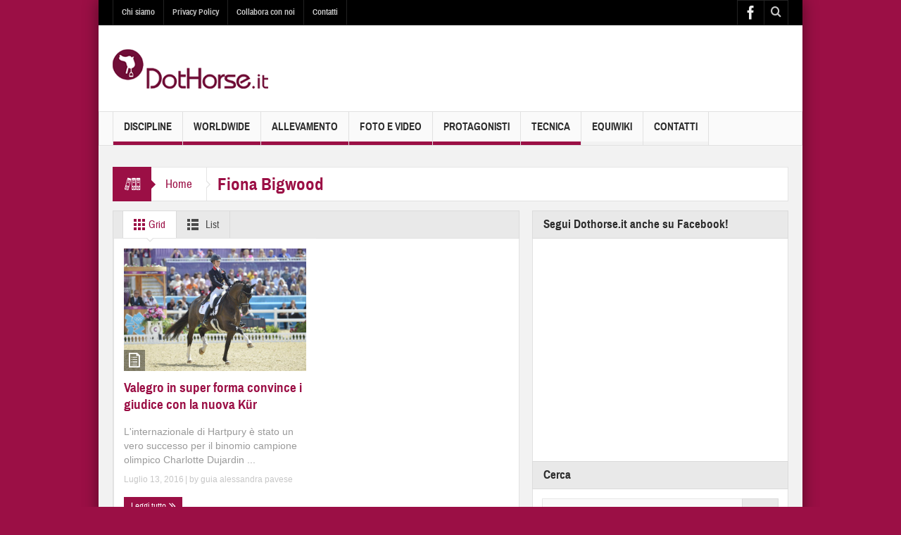

--- FILE ---
content_type: text/html; charset=UTF-8
request_url: https://www.dothorse.it/blog/11tag/fiona-bigwood/
body_size: 12898
content:
<!DOCTYPE html>
<html lang="it-IT" class="no-js">
    <head>
    
        <meta charset="UTF-8" />
        <!--[if IE]>
        <meta http-equiv="X-UA-Compatible" content="IE=edge,chrome=1">
        <![endif]-->

	<link rel="profile" href="http://gmpg.org/xfn/11">
	<link rel="pingback" href="https://www.dothorse.it/xmlrpc.php" />
    <title>Fiona Bigwood - Dothorse.it</title>

	    
		<meta name="viewport" content="width=device-width, initial-scale=1, maximum-scale=1">
	    			<link rel="apple-touch-icon" href="https://www.dothorse.it/wp-content/themes/multinews/apple-touch-icon-precomposed.png" />
	 

	<!-- This site is optimized with the Yoast SEO plugin v14.1 - https://yoast.com/wordpress/plugins/seo/ -->
	<meta name="robots" content="index, follow" />
	<meta name="googlebot" content="index, follow, max-snippet:-1, max-image-preview:large, max-video-preview:-1" />
	<meta name="bingbot" content="index, follow, max-snippet:-1, max-image-preview:large, max-video-preview:-1" />
	<link rel="canonical" href="http://www.dothorse.it/blog/11tag/fiona-bigwood/" />
	<meta property="og:locale" content="it_IT" />
	<meta property="og:type" content="article" />
	<meta property="og:title" content="Fiona Bigwood - Dothorse.it" />
	<meta property="og:url" content="http://www.dothorse.it/blog/11tag/fiona-bigwood/" />
	<meta property="og:site_name" content="Dothorse.it" />
	<script type="application/ld+json" class="yoast-schema-graph">{"@context":"https://schema.org","@graph":[{"@type":"WebSite","@id":"https://www.dothorse.it/#website","url":"https://www.dothorse.it/","name":"Dothorse.it","description":"Centri ippici, maneggi, equitazione, salto ostacoli, completo, dressage, trekking","potentialAction":[{"@type":"SearchAction","target":"https://www.dothorse.it/?s={search_term_string}","query-input":"required name=search_term_string"}],"inLanguage":"it-IT"},{"@type":"CollectionPage","@id":"http://www.dothorse.it/blog/11tag/fiona-bigwood/#webpage","url":"http://www.dothorse.it/blog/11tag/fiona-bigwood/","name":"Fiona Bigwood - Dothorse.it","isPartOf":{"@id":"https://www.dothorse.it/#website"},"inLanguage":"it-IT"}]}</script>
	<!-- / Yoast SEO plugin. -->


<link rel='dns-prefetch' href='//cdn.jsdelivr.net' />
<link rel='dns-prefetch' href='//s.w.org' />
<link rel="alternate" type="application/rss+xml" title="Dothorse.it &raquo; Feed" href="https://www.dothorse.it/feed/" />
<link rel="alternate" type="application/rss+xml" title="Dothorse.it &raquo; Feed dei commenti" href="https://www.dothorse.it/comments/feed/" />
<link rel="alternate" type="application/rss+xml" title="Dothorse.it &raquo; Fiona Bigwood Feed del tag" href="https://www.dothorse.it/blog/11tag/fiona-bigwood/feed/" />
<!-- This site uses the Google Analytics by MonsterInsights plugin v7.10.4 - Using Analytics tracking - https://www.monsterinsights.com/ -->
<script type="text/javascript" data-cfasync="false">
	var mi_version         = '7.10.4';
	var mi_track_user      = true;
	var mi_no_track_reason = '';
	
	var disableStr = 'ga-disable-UA-2575525-17';

	/* Function to detect opted out users */
	function __gaTrackerIsOptedOut() {
		return document.cookie.indexOf(disableStr + '=true') > -1;
	}

	/* Disable tracking if the opt-out cookie exists. */
	if ( __gaTrackerIsOptedOut() ) {
		window[disableStr] = true;
	}

	/* Opt-out function */
	function __gaTrackerOptout() {
	  document.cookie = disableStr + '=true; expires=Thu, 31 Dec 2099 23:59:59 UTC; path=/';
	  window[disableStr] = true;
	}
	
	if ( mi_track_user ) {
		(function(i,s,o,g,r,a,m){i['GoogleAnalyticsObject']=r;i[r]=i[r]||function(){
			(i[r].q=i[r].q||[]).push(arguments)},i[r].l=1*new Date();a=s.createElement(o),
			m=s.getElementsByTagName(o)[0];a.async=1;a.src=g;m.parentNode.insertBefore(a,m)
		})(window,document,'script','//www.google-analytics.com/analytics.js','__gaTracker');

		__gaTracker('create', 'UA-2575525-17', 'auto');
		__gaTracker('set', 'forceSSL', true);
		__gaTracker('send','pageview');
	} else {
		console.log( "" );
		(function() {
			/* https://developers.google.com/analytics/devguides/collection/analyticsjs/ */
			var noopfn = function() {
				return null;
			};
			var noopnullfn = function() {
				return null;
			};
			var Tracker = function() {
				return null;
			};
			var p = Tracker.prototype;
			p.get = noopfn;
			p.set = noopfn;
			p.send = noopfn;
			var __gaTracker = function() {
				var len = arguments.length;
				if ( len === 0 ) {
					return;
				}
				var f = arguments[len-1];
				if ( typeof f !== 'object' || f === null || typeof f.hitCallback !== 'function' ) {
					console.log( 'Funzione non attiva __gaTracker(' + arguments[0] + " ....) perché non sei stato tracciato. " + mi_no_track_reason );
					return;
				}
				try {
					f.hitCallback();
				} catch (ex) {

				}
			};
			__gaTracker.create = function() {
				return new Tracker();
			};
			__gaTracker.getByName = noopnullfn;
			__gaTracker.getAll = function() {
				return [];
			};
			__gaTracker.remove = noopfn;
			window['__gaTracker'] = __gaTracker;
					})();
		}
</script>
<!-- / Google Analytics by MonsterInsights -->
		<script type="text/javascript">
			window._wpemojiSettings = {"baseUrl":"https:\/\/s.w.org\/images\/core\/emoji\/12.0.0-1\/72x72\/","ext":".png","svgUrl":"https:\/\/s.w.org\/images\/core\/emoji\/12.0.0-1\/svg\/","svgExt":".svg","source":{"concatemoji":"https:\/\/www.dothorse.it\/wp-includes\/js\/wp-emoji-release.min.js?ver=bd577689228ca2ac74507ccfeb21dc44"}};
			/*! This file is auto-generated */
			!function(e,a,t){var n,r,o,i=a.createElement("canvas"),p=i.getContext&&i.getContext("2d");function s(e,t){var a=String.fromCharCode;p.clearRect(0,0,i.width,i.height),p.fillText(a.apply(this,e),0,0);e=i.toDataURL();return p.clearRect(0,0,i.width,i.height),p.fillText(a.apply(this,t),0,0),e===i.toDataURL()}function c(e){var t=a.createElement("script");t.src=e,t.defer=t.type="text/javascript",a.getElementsByTagName("head")[0].appendChild(t)}for(o=Array("flag","emoji"),t.supports={everything:!0,everythingExceptFlag:!0},r=0;r<o.length;r++)t.supports[o[r]]=function(e){if(!p||!p.fillText)return!1;switch(p.textBaseline="top",p.font="600 32px Arial",e){case"flag":return s([127987,65039,8205,9895,65039],[127987,65039,8203,9895,65039])?!1:!s([55356,56826,55356,56819],[55356,56826,8203,55356,56819])&&!s([55356,57332,56128,56423,56128,56418,56128,56421,56128,56430,56128,56423,56128,56447],[55356,57332,8203,56128,56423,8203,56128,56418,8203,56128,56421,8203,56128,56430,8203,56128,56423,8203,56128,56447]);case"emoji":return!s([55357,56424,55356,57342,8205,55358,56605,8205,55357,56424,55356,57340],[55357,56424,55356,57342,8203,55358,56605,8203,55357,56424,55356,57340])}return!1}(o[r]),t.supports.everything=t.supports.everything&&t.supports[o[r]],"flag"!==o[r]&&(t.supports.everythingExceptFlag=t.supports.everythingExceptFlag&&t.supports[o[r]]);t.supports.everythingExceptFlag=t.supports.everythingExceptFlag&&!t.supports.flag,t.DOMReady=!1,t.readyCallback=function(){t.DOMReady=!0},t.supports.everything||(n=function(){t.readyCallback()},a.addEventListener?(a.addEventListener("DOMContentLoaded",n,!1),e.addEventListener("load",n,!1)):(e.attachEvent("onload",n),a.attachEvent("onreadystatechange",function(){"complete"===a.readyState&&t.readyCallback()})),(n=t.source||{}).concatemoji?c(n.concatemoji):n.wpemoji&&n.twemoji&&(c(n.twemoji),c(n.wpemoji)))}(window,document,window._wpemojiSettings);
		</script>
		<style type="text/css">
img.wp-smiley,
img.emoji {
	display: inline !important;
	border: none !important;
	box-shadow: none !important;
	height: 1em !important;
	width: 1em !important;
	margin: 0 .07em !important;
	vertical-align: -0.1em !important;
	background: none !important;
	padding: 0 !important;
}
</style>
	<link rel='stylesheet' id='wp-block-library-css'  href='https://www.dothorse.it/wp-includes/css/dist/block-library/style.min.css?ver=bd577689228ca2ac74507ccfeb21dc44' type='text/css' media='all' />
<link rel='stylesheet' id='multinews-style-css'  href='https://www.dothorse.it/wp-content/themes/multinews/style.css?ver=bd577689228ca2ac74507ccfeb21dc44' type='text/css' media='all' />
<link rel='stylesheet' id='main-css'  href='https://www.dothorse.it/wp-content/themes/multinews/css/main.css?ver=bd577689228ca2ac74507ccfeb21dc44' type='text/css' media='all' />
<link rel='stylesheet' id='plugins-css'  href='https://www.dothorse.it/wp-content/themes/multinews/css/plugins.min.css?ver=bd577689228ca2ac74507ccfeb21dc44' type='text/css' media='all' />
<link rel='stylesheet' id='responsive-css'  href='https://www.dothorse.it/wp-content/themes/multinews/css/media.css?ver=bd577689228ca2ac74507ccfeb21dc44' type='text/css' media='all' />
<link rel='stylesheet' id='dashicons-css'  href='https://www.dothorse.it/wp-includes/css/dashicons.min.css?ver=bd577689228ca2ac74507ccfeb21dc44' type='text/css' media='all' />
<script type='text/javascript'>
/* <![CDATA[ */
var monsterinsights_frontend = {"js_events_tracking":"true","download_extensions":"pdf,doc,ppt,xls,zip,docx,pptx,xlsx","inbound_paths":"[]","home_url":"https:\/\/www.dothorse.it","hash_tracking":"false"};
/* ]]> */
</script>
<script type='text/javascript' src='https://www.dothorse.it/wp-content/plugins/google-analytics-for-wordpress/assets/js/frontend.min.js?ver=7.10.4'></script>
<script type='text/javascript' src='https://www.dothorse.it/wp-includes/js/jquery/jquery.js?ver=1.12.4-wp'></script>
<script type='text/javascript' src='https://www.dothorse.it/wp-includes/js/jquery/jquery-migrate.min.js?ver=1.4.1'></script>
<link rel='https://api.w.org/' href='https://www.dothorse.it/wp-json/' />
<link rel="EditURI" type="application/rsd+xml" title="RSD" href="https://www.dothorse.it/xmlrpc.php?rsd" />
<link rel="wlwmanifest" type="application/wlwmanifest+xml" href="https://www.dothorse.it/wp-includes/wlwmanifest.xml" /> 

<script type="text/javascript">
(function(url){
	if(/(?:Chrome\/26\.0\.1410\.63 Safari\/537\.31|WordfenceTestMonBot)/.test(navigator.userAgent)){ return; }
	var addEvent = function(evt, handler) {
		if (window.addEventListener) {
			document.addEventListener(evt, handler, false);
		} else if (window.attachEvent) {
			document.attachEvent('on' + evt, handler);
		}
	};
	var removeEvent = function(evt, handler) {
		if (window.removeEventListener) {
			document.removeEventListener(evt, handler, false);
		} else if (window.detachEvent) {
			document.detachEvent('on' + evt, handler);
		}
	};
	var evts = 'contextmenu dblclick drag dragend dragenter dragleave dragover dragstart drop keydown keypress keyup mousedown mousemove mouseout mouseover mouseup mousewheel scroll'.split(' ');
	var logHuman = function() {
		if (window.wfLogHumanRan) { return; }
		window.wfLogHumanRan = true;
		var wfscr = document.createElement('script');
		wfscr.type = 'text/javascript';
		wfscr.async = true;
		wfscr.src = url + '&r=' + Math.random();
		(document.getElementsByTagName('head')[0]||document.getElementsByTagName('body')[0]).appendChild(wfscr);
		for (var i = 0; i < evts.length; i++) {
			removeEvent(evts[i], logHuman);
		}
	};
	for (var i = 0; i < evts.length; i++) {
		addEvent(evts[i], logHuman);
	}
})('//www.dothorse.it/?wordfence_lh=1&hid=2DF76EB9BFF30CBDE1C6ACCFC9930C59');
</script>	<!--[if lt IE 9]>
	<script src="https://www.dothorse.it/wp-content/themes/multinews/framework/helpers/js/html5.js"></script>
	<script src="https://www.dothorse.it/wp-content/themes/multinews/framework/helpers/js/IE9.js"></script>
	<![endif]-->
<meta name="generator" content="Powered by Visual Composer - drag and drop page builder for WordPress."/>
<!--[if IE 8]><link rel="stylesheet" type="text/css" href="https://www.dothorse.it/wp-content/plugins/js_composer/assets/css/vc-ie8.css" media="screen"><![endif]--><style type="text/css" title="dynamic-css" class="options-output">{color:#9b0f45;}.top_banner{background-color:#9b0f45;}.entry-crumbs,.entry-crumbs .vbreadcrumb>a,.cat-slider-nav-title,.f-tabbed-head li a.current,.media-main-content .f-tabbed-head li.active a span,.media-main-content .f-tabbed-head li a:hover span,.media-main-content .f-tabbed-head li.active a,.media-main-content .f-tabbed-head li a:hover,.f-tabbed-head li.active a,.f-tabbed-head li a:hover,.cat-grid li h2 a,header.block-title h2 a,header.block-title h2,.sidebar a:hover,.secondary-sidebar a:hover,.main-container a:hover,.sidebar .post-list li h2 a:hover,.secondary-sidebar .post-list li h2 a:hover,.nb1 ul li h2 a:hover,.nb2 .first-item h2 a:hover,.nb3 .first-item h2 a:hover,.nb4 .first-item h2 a:hover,.nb5 .first-item h2 a:hover,.nb6 ul li h2 a:hover,.nb3 ul li h2 a:hover,.nb4 ul li h2 a:hover,.nb2 ul li h2 a:hover,.nb5 ul li h2 a:hover,ul.f-tabbed-list li h2 a:hover,.scroller .owl-next:hover:after,.scroller .owl-prev:hover:before,.sidebar .widget_categories li:hover,.sidebar .widget_categories li:hover a,.secondary-sidebar .widget_categories li:hover,.secondary-sidebar .widget_categories li:hover a,.scroller2 .owl-next:hover:after,.scroller2 .owl-prev:hover:before,.mom-related-posts li:hover h2 a,ul.widget-tabbed-header li a.current,.secondary-sidebar .post-list li .read-more-link,ul.mom_tabs li a.current,ul.mom_tabs li a:hover,.accordion h2.active .acch_arrows:before,.accordion h2.active .acch_arrows:before,.accordion h2.active .acch_numbers,.accordion h2.active .acch_pm:before,ul.mom_tabs li a.current,ul.mom_tabs li a:hover,.tabs_v3 ul.mom_tabs li a.current,.toggle_active h4.toggle_title,.cat-slider-mpop ul li h2 a,.blog-post-big h2 a,.blog-post h2 a,.cat-list li h2 a,ul.widget-tabbed-header li a:hover,ul.widget-tabbed-header li a.current,.pagination span,h1.entry-title,.entry-content-data .post-thumbnail .img-toggle,a:hover,.sidebar .post-list li h2 a:hover,.secondary-sidebar .post-list li h2 a:hover,.nb1 ul li h2 a:hover,.nb2 .first-item h2 a:hover,.nb3 .first-item h2 a:hover,.nb4 .first-item h2 a:hover,.nb5 .first-item h2 a:hover,.nb6 ul li h2 a:hover,.nb3 ul li h2 a:hover,.nb4 ul li h2 a:hover,.nb2 ul li h2 a:hover,.nb5 ul li h2 a:hover,ul.f-tabbed-list li h2 a:hover,.scroller .owl-next:hover:after,.scroller .owl-prev:hover:before,.sidebar .widget_categories li:hover,.sidebar .widget_categories li:hover a,.secondary-sidebar .widget_categories li:hover,.secondary-sidebar .widget_categories li:hover a,.scroller2 .owl-next:hover:after,.scroller2 .owl-prev:hover:before,.mom-related-posts li:hover h2 a,.author-bio-name a,ol.nb-tabbed-head li.active a,.dropcap, .entry-crumbs,.entry-crumbs .vbreadcrumb>a,.f-tabbed-head li a.current,.media-main-content .f-tabbed-head li.active a span,.media-main-content .f-tabbed-head li a:hover span,.media-main-content .f-tabbed-head li.active a,.media-main-content .f-tabbed-head li a:hover,.f-tabbed-head li.active a,.f-tabbed-head li a:hover,.f-tabbed-head li a.current,.media-main-content .f-tabbed-head li.active a span,.media-main-content .f-tabbed-head li a:hover span,.media-main-content .f-tabbed-head li.active a,.media-main-content .f-tabbed-head li a:hover,.f-tabbed-head li.active a,.f-tabbed-head li a:hover,.weather-page-head,header.block-title h2 a,header.block-title h2,.sidebar a:hover,.secondary-sidebar a:hover,.main-container a:hover,.sidebar .post-list li h2 a:hover,.secondary-sidebar .post-list li h2 a:hover,.nb1 ul li h2 a:hover,.nb2 .first-item h2 a:hover,.nb3 .first-item h2 a:hover,.nb4 .first-item h2 a:hover,.nb5 .first-item h2 a:hover,.nb6 ul li h2 a:hover,.nb3 ul li h2 a:hover,.nb4 ul li h2 a:hover,.nb2 ul li h2 a:hover,.nb5 ul li h2 a:hover,ul.f-tabbed-list li h2 a:hover,.scroller .owl-next:hover:after,.scroller .owl-prev:hover:before,.sidebar .widget_categories li:hover,.sidebar .widget_categories li:hover a,.secondary-sidebar .widget_categories li:hover,.secondary-sidebar .widget_categories li:hover a,.scroller2 .owl-next:hover:after,.scroller2 .owl-prev:hover:before,.mom-related-posts li:hover h2 a,ul.widget-tabbed-header li a.current,.secondary-sidebar .post-list li .read-more-link,ul.mom_tabs li a.current,ul.mom_tabs li a:hover,.accordion h2.active .acch_arrows:before,.accordion h2.active .acch_arrows:before,.accordion h2.active .acch_numbers,.accordion h2.active .acch_pm:before,ul.mom_tabs li a.current,ul.mom_tabs li a:hover,.tabs_v3 ul.mom_tabs li a.current,.toggle_active h4.toggle_title,ul.products li .mom_product_details .price,.star-rating,.star-rating,.main_tabs .tabs li.active>a,.blog-post-big h2 a,.blog-post h2 a,.cat-list li h2 a,ol.nb-tabbed-head li.active a,.dropcap, a:hover, .mom-archive ul li ul li a:hover, header.block-title h2 a, header.block-title h2, .error-page .search-form .esearch-submit, .post-list .star-rating, .star-rating, .entry-content-data .story-highlights h4, .entry-content-data .story-highlights ul li:hover a:before, .bbp-body .bbp-forum-title, .mom-main-color, .site-content  .mom-main-color, .bbp-forum-freshness .bbp-author-name, .mom-bbp-topic-data .bbp-topic-permalink, .bbp-topics .bbp-author-name, .bbp-pagination-links span.current, .mom-main-color a, #buddypress div#item-header div#item-meta a, #buddypress div.item-list-tabs ul li span, #buddypress div#object-nav.item-list-tabs ul li.selected a, #buddypress div#object-nav.item-list-tabs ul li.current a, #buddypress div#subnav.item-list-tabs ul li.selected a, #buddypress div#subnav.item-list-tabs ul li.current a, .entry-crumbs a{color:#9b0f45;}.entry-crumbs .crumb-icon,.sidebar .widget_archive li:hover a:before,.widget_archive li:hover a:before,.widget_pages li:hover a:before,.widget_meta li:hover a:before,.widget_categories li:hover a:before,.accordion h2.active:before,.accordion h2:hover:before,a.mom_button,.mom_iconbox_square,.mom_iconbox_circle,.toggle_active:before,.cat-slider-nav ul li.activeSlide,.cat-slider-nav ul li:hover,.top-cat-slider-nav ul li:hover,a.read-more,.cat-slider-nav ul li.activeSlide:after,.cat-slider-nav ul li:hover:after,.cat-slider-nav ul li.activeSlide:before,.cat-slider-nav ul li:hover:before,.top-cat-slider-nav ul li:hover:after,.top-cat-slider-nav ul li:hover:before,.button,.mom_button,input[type="submit"],button[type="submit"],a.read-more,.brmenu .nav-button.nav-cart span.numofitems, .entry-crumbs .crumb-icon,.weather-page-icon,.weather-switch-tabs .w-unit.selected,.sidebar .widget_archive li:hover a:before,.media-cat-filter ul>li:hover>a:before,.widget_archive li:hover a:before,.widget_pages li:hover a:before,.widget_meta li:hover a:before,.widget_categories li:hover a:before,.accordion h2.active:before,.accordion h2:hover:before,a.mom_button,.mom_iconbox_square,.mom_iconbox_circle,.toggle_active:before,button,input[type="button"],input[type="reset"],input[type="submit"],.woocommerce .widget_price_filter .ui-slider .ui-slider-handle,.woocommerce-page .widget_price_filter .ui-slider .ui-slider-handle,a.read-more,.brmenu .nav-button.nav-cart span.numofitems, .widget ul:not(.widget-tabbed-header):not(.social-counter):not(.social-widget):not(.latest-comment-list):not(.npwidget):not(.post-list):not(.twiter-list):not(.user-login-links):not(.login-links):not(.product_list_widget):not(.twiter-buttons):not(.w-co-w)>li:hover>a:before,.sidebar .widget_archive li:hover a:before,.media-cat-filter ul>li:hover>a:before,.widget_archive li:hover a:before,.widget_pages li:hover a:before,.widget_meta li:hover a:before,.widget_categories li:hover a:before,.widget_nav_menu ul li a:hover:before, .mom-archive ul li ul li a:before{background-color:#9b0f45;}.cat-slider-nav ul li.activeSlide,.cat-slider-nav ul li:hover,.top-cat-slider-nav ul li:hover,.cat-slider-nav ul li.activeSlide+li,.cat-slider-nav ul li:hover+li,.top-cat-slider-nav ul li:hover+li, .tagcloud a:hover, .mom_quote .quote-arrow, .toggle_active:before, .mom_quote{border-color:#9b0f45;}.cat-slider-nav ul li.activeSlide h2:before,.cat-slider-nav ul li:hover h2:before,.top-cat-slider-nav ul li:hover h2:before, .rtl .entry-crumbs .crumb-icon:before{border-right-color:#9b0f45;}.entry-crumbs .crumb-icon:before, .weather-page-icon:before, .entry-crumbs .crumb-icon:before{border-left-color:#9b0f45;}.top-bar, ul.top-menu li ul li:hover, .ajax-search-results a:hover{background:;}ul.top-social-icon li:hover, ul.top-menu li.current-menu-item, ul.top-menu li:hover, .mobile-menu .mobile-menu-icon:hover, .mobile-menu .mobile-menu-icon.dl-active, ul.top-menu > li ul.sub-menu, div.search-dropdown, .ajax-search-results{background:;}.today_date{background:;}.navigation, .hst1 .navigation, .hst2 .navigation, .hst3 .navigation, .fixed-header{background:;}ul.main-menu li.current-menu-parent, ul.main-menu li.current-menu-item, ul.main-menu li:hover, .device-menu-holder, #navigation .device-menu li.menu-item:hover, .hst1 ul.main-menu li:hover, .hst2 ul.main-menu li:hover, .hst3 ul.main-menu li:hover, .hst1 ul.main-menu li.current-menu-parent, .hst1 ul.main-menu li.current-menu-item, .hst1 .device-menu-holder, .hst1 #navigation .device-menu li.menu-item:hover, .hst2 ul.main-menu li.current-menu-parent, .hst2 ul.main-menu li.current-menu-item, .hst2 .device-menu-holder, .hst2 #navigation .device-menu li.menu-item:hover, .hst3 ul.main-menu li.current-menu-parent, .hst3 ul.main-menu li.current-menu-item, .hst3 .device-menu-holder, .hst3 #navigation .device-menu li.menu-item:hover{background:;}.navigation ul.main-menu > li:not(.mom_mega) ul.sub-menu, .navigation ul.main-menu > li .mom-megamenu, .navigation ul.main-menu > li.mom_mega.menu-item-depth-0 > .mom_mega_wrap, ul.main-menu li.mom_mega ul li ul li:hover, .hst1 .navigation ul.main-menu > li:not(.mom_mega) ul.sub-menu, .hst2 .navigation ul.main-menu > li:not(.mom_mega) ul.sub-menu, .hst3 .navigation ul.main-menu > li:not(.mom_mega) ul.sub-menu, .hst1 .navigation ul.main-menu > li .mom-megamenu, .hst2 .navigation ul.main-menu > li .mom-megamenu, .hst3 .navigation ul.main-menu > li .mom-megamenu, .hst1 .navigation ul.main-menu > li.mom_mega.menu-item-depth-0 > .mom_mega_wrap, .hst2 .navigation ul.main-menu > li.mom_mega.menu-item-depth-0 > .mom_mega_wrap, .hst3 .navigation ul.main-menu > li.mom_mega.menu-item-depth-0 > .mom_mega_wrap, .hst1 ul.main-menu > li ul.sub-menu, .hst2 ul.main-menu > li ul.sub-menu, .hst3 ul.main-menu > li ul.sub-menu, .hst1 .navigation ul.main-menu > li:not(.mom_mega) ul.sub-menu, .hst2 .navigation ul.main-menu > li:not(.mom_mega) ul.sub-menu, .hst3 .navigation ul.main-menu > li:not(.mom_mega) ul.sub-menu{background:;}ul.main-menu li ul li:hover, .navigation .mom-megamenu ul li.active, .navigation .mom-megamenu ul li:hover, .hst1 .navigation .mom-megamenu ul li.active, .hst1 .navigation .mom-megamenu ul li:hover, .hst2 .navigation .mom-megamenu ul li.active, .hst2 .navigation .mom-megamenu ul li:hover, .hst3 .navigation .mom-megamenu ul li.active, .hst3 .navigation .mom-megamenu ul li:hover, .hst1 ul.main-menu li:not(.mom_mega) ul li:hover, .hst2 ul.main-menu li:not(.mom_mega) ul li:hover, .hst3 ul.main-menu li:not(.mom_mega) ul li:hover, .hst1 ul.main-menu li.mom_mega ul li:not(.mega_col_title):hover, .hst2 ul.main-menu li.mom_mega ul li:not(.mega_col_title):hover, .hst3 ul.main-menu li.mom_mega ul li:not(.mega_col_title):hover{background:;}.mom-body .breaking-news, .mom-body .breaking-news .br-right{background:;}.mom-body .breaking-news .breaking-title{background:;}.section, ul.products li .product-inner{background:;}header.block-title{background:;}.sidebar, .secondary-sidebar{background:;}.secondary-sidebar .widget-title h2, .sidebar .widget-title h2{background:;}footer.footer{background-color:#9b0f45;}footer.footer{border-top:0px solid inherit;border-bottom:0px solid inherit;border-left:0px solid inherit;border-right:0px solid inherit;}.toup{background:;}.footer-bottom{background:#9b0f45;}ul.footer-bottom-menu{border-top:0px solid inherit;border-bottom:0px solid inherit;border-left:0px solid inherit;border-right:0px solid inherit;}body,body{background-color:#9b0f45;}.fixed, .fixed2{background:;}.entry-content h1{font-family:Arial, Helvetica, sans-serif;font-weight:700;font-style:normal;color:#000000;}</style>	<style type="text/css" class="multinews-custom-dynamic-css">
						header.block-title h2 a, header.block-title h2, .section-header h2.section-title a, .section-header h2.section-title{
			color: ;
		}
				.widget-title h2{
			color: ;
		}
				.header-wrap > .inner,
		.header-wrap{
			line-height: 122px;
			height: 122px;
		}
						body {
			background: #9b0f45;
		}
				.navigation .mom-megamenu ul li.active:before, .navigation .mom-megamenu ul li:hover:before{
			border-left-color: ;
		}
				/* Main color */
		.entry-crumbs,.entry-crumbs .vbreadcrumb>a,.cat-slider-nav-title,.f-tabbed-head li a.current,.media-main-content .f-tabbed-head li.active a span,.media-main-content .f-tabbed-head li a:hover span,.media-main-content .f-tabbed-head li.active a,.media-main-content .f-tabbed-head li a:hover,.f-tabbed-head li.active a,.f-tabbed-head li a:hover,.cat-grid li h2 a,header.block-title h2 a,header.block-title h2,.sidebar a:hover,.secondary-sidebar a:hover,.main-container a:hover,.sidebar .post-list li h2 a:hover,.secondary-sidebar .post-list li h2 a:hover,.nb1 ul li h2 a:hover,.nb2 .first-item h2 a:hover,.nb3 .first-item h2 a:hover,.nb4 .first-item h2 a:hover,.nb5 .first-item h2 a:hover,.nb6 ul li h2 a:hover,.nb3 ul li h2 a:hover,.nb4 ul li h2 a:hover,.nb2 ul li h2 a:hover,.nb5 ul li h2 a:hover,ul.f-tabbed-list li h2 a:hover,.scroller .owl-next:hover:after,.scroller .owl-prev:hover:before,.sidebar .widget_categories li:hover,.sidebar .widget_categories li:hover a,.secondary-sidebar .widget_categories li:hover,.secondary-sidebar .widget_categories li:hover a,.scroller2 .owl-next:hover:after,.scroller2 .owl-prev:hover:before,.mom-related-posts li:hover h2 a,ul.widget-tabbed-header li a.current,.secondary-sidebar .post-list li .read-more-link,ul.mom_tabs li a.current,ul.mom_tabs li a:hover,.accordion h2.active .acch_arrows:before,.accordion h2.active .acch_arrows:before,.accordion h2.active .acch_numbers,.accordion h2.active .acch_pm:before,ul.mom_tabs li a.current,ul.mom_tabs li a:hover,.tabs_v3 ul.mom_tabs li a.current,.toggle_active h4.toggle_title,.cat-slider-mpop ul li h2 a,.blog-post-big h2 a,.blog-post h2 a,.cat-list li h2 a,ul.widget-tabbed-header li a:hover,ul.widget-tabbed-header li a.current,.pagination span,h1.entry-title,.entry-content-data .post-thumbnail .img-toggle,a:hover,.sidebar .post-list li h2 a:hover,.secondary-sidebar .post-list li h2 a:hover,.nb1 ul li h2 a:hover,.nb2 .first-item h2 a:hover,.nb3 .first-item h2 a:hover,.nb4 .first-item h2 a:hover,.nb5 .first-item h2 a:hover,.nb6 ul li h2 a:hover,.nb3 ul li h2 a:hover,.nb4 ul li h2 a:hover,.nb2 ul li h2 a:hover,.nb5 ul li h2 a:hover,ul.f-tabbed-list li h2 a:hover,.scroller .owl-next:hover:after,.scroller .owl-prev:hover:before,.sidebar .widget_categories li:hover,.sidebar .widget_categories li:hover a,.secondary-sidebar .widget_categories li:hover,.secondary-sidebar .widget_categories li:hover a,.scroller2 .owl-next:hover:after,.scroller2 .owl-prev:hover:before,.mom-related-posts li:hover h2 a,.author-bio-name a,ol.nb-tabbed-head li.active a,.dropcap, .entry-crumbs,.entry-crumbs .vbreadcrumb>a,.f-tabbed-head li a.current,.media-main-content .f-tabbed-head li.active a span,.media-main-content .f-tabbed-head li a:hover span,.media-main-content .f-tabbed-head li.active a,.media-main-content .f-tabbed-head li a:hover,.f-tabbed-head li.active a,.f-tabbed-head li a:hover,.f-tabbed-head li a.current,.media-main-content .f-tabbed-head li.active a span,.media-main-content .f-tabbed-head li a:hover span,.media-main-content .f-tabbed-head li.active a,.media-main-content .f-tabbed-head li a:hover,.f-tabbed-head li.active a,.f-tabbed-head li a:hover,.weather-page-head,header.block-title h2 a,header.block-title h2,.sidebar a:hover,.secondary-sidebar a:hover,.main-container a:hover,.sidebar .post-list li h2 a:hover,.secondary-sidebar .post-list li h2 a:hover,.nb1 ul li h2 a:hover,.nb2 .first-item h2 a:hover,.nb3 .first-item h2 a:hover,.nb4 .first-item h2 a:hover,.nb5 .first-item h2 a:hover,.nb6 ul li h2 a:hover,.nb3 ul li h2 a:hover,.nb4 ul li h2 a:hover,.nb2 ul li h2 a:hover,.nb5 ul li h2 a:hover,ul.f-tabbed-list li h2 a:hover,.scroller .owl-next:hover:after,.scroller .owl-prev:hover:before,.sidebar .widget_categories li:hover,.sidebar .widget_categories li:hover a,.secondary-sidebar .widget_categories li:hover,.secondary-sidebar .widget_categories li:hover a,.scroller2 .owl-next:hover:after,.scroller2 .owl-prev:hover:before,.mom-related-posts li:hover h2 a,ul.widget-tabbed-header li a.current,.secondary-sidebar .post-list li .read-more-link,ul.mom_tabs li a.current,ul.mom_tabs li a:hover,.accordion h2.active .acch_arrows:before,.accordion h2.active .acch_arrows:before,.accordion h2.active .acch_numbers,.accordion h2.active .acch_pm:before,ul.mom_tabs li a.current,ul.mom_tabs li a:hover,.tabs_v3 ul.mom_tabs li a.current,.toggle_active h4.toggle_title,ul.products li .mom_product_details .price,.star-rating,.star-rating,.main_tabs .tabs li.active>a,.blog-post-big h2 a,.blog-post h2 a,.cat-list li h2 a,ol.nb-tabbed-head li.active a,.dropcap, a:hover, .mom-archive ul li ul li a:hover, header.block-title h2 a, header.block-title h2, .error-page .search-form .esearch-submit, .post-list .star-rating, .star-rating, .entry-content-data .story-highlights h4, .entry-content-data .story-highlights ul li:hover a:before, .bbp-body .bbp-forum-title, .mom-main-color, .site-content  .mom-main-color, .bbp-forum-freshness .bbp-author-name, .mom-bbp-topic-data .bbp-topic-permalink, .bbp-topics .bbp-author-name, .bbp-pagination-links span.current, .mom-main-color a, #buddypress div#item-header div#item-meta a, #buddypress div.item-list-tabs ul li span, #buddypress div#object-nav.item-list-tabs ul li.selected a, #buddypress div#object-nav.item-list-tabs ul li.current a, #buddypress div#subnav.item-list-tabs ul li.selected a, #buddypress div#subnav.item-list-tabs ul li.current a, .entry-crumbs a{
			color: #9b0f45;
		}
      .entry-crumbs .crumb-icon,.sidebar .widget_archive li:hover a:before,.widget_archive li:hover a:before,.widget_pages li:hover a:before,.widget_meta li:hover a:before,.widget_categories li:hover a:before,.accordion h2.active:before,.accordion h2:hover:before,a.mom_button,.mom_iconbox_square,.mom_iconbox_circle,.toggle_active:before,.cat-slider-nav ul li.activeSlide,.cat-slider-nav ul li:hover,.top-cat-slider-nav ul li:hover,a.read-more,.cat-slider-nav ul li.activeSlide:after,.cat-slider-nav ul li:hover:after,.cat-slider-nav ul li.activeSlide:before,.cat-slider-nav ul li:hover:before,.top-cat-slider-nav ul li:hover:after,.top-cat-slider-nav ul li:hover:before,.button,.mom_button,input[type="submit"],button[type="submit"],a.read-more,.brmenu .nav-button.nav-cart span.numofitems, .entry-crumbs .crumb-icon,.weather-page-icon,.weather-switch-tabs .w-unit.selected,.sidebar .widget_archive li:hover a:before,.media-cat-filter ul>li:hover>a:before,.widget_archive li:hover a:before,.widget_pages li:hover a:before,.widget_meta li:hover a:before,.widget_categories li:hover a:before,.accordion h2.active:before,.accordion h2:hover:before,a.mom_button,.mom_iconbox_square,.mom_iconbox_circle,.toggle_active:before,button,input[type="button"],input[type="reset"],input[type="submit"],.woocommerce .widget_price_filter .ui-slider .ui-slider-handle,.woocommerce-page .widget_price_filter .ui-slider .ui-slider-handle,a.read-more,.brmenu .nav-button.nav-cart span.numofitems, .widget ul:not(.widget-tabbed-header):not(.social-counter):not(.social-widget):not(.latest-comment-list):not(.npwidget):not(.post-list):not(.twiter-list):not(.user-login-links):not(.login-links):not(.product_list_widget):not(.twiter-buttons):not(.w-co-w)>li:hover>a:before,.sidebar .widget_archive li:hover a:before,.media-cat-filter ul>li:hover>a:before,.widget_archive li:hover a:before,.widget_pages li:hover a:before,.widget_meta li:hover a:before,.widget_categories li:hover a:before,.widget_nav_menu ul li a:hover:before, .mom-archive ul li ul li a:before{
      		background-color: #9b0f45;
      }
      .cat-slider-nav ul li.activeSlide,.cat-slider-nav ul li:hover,.top-cat-slider-nav ul li:hover,.cat-slider-nav ul li.activeSlide+li,.cat-slider-nav ul li:hover+li,.top-cat-slider-nav ul li:hover+li, .tagcloud a:hover, .mom_quote .quote-arrow, .toggle_active:before, .mom_quote{
      		border-color: #9b0f45;
      }
      .cat-slider-nav ul li.activeSlide h2:before,.cat-slider-nav ul li:hover h2:before,.top-cat-slider-nav ul li:hover h2:before, .rtl .entry-crumbs .crumb-icon:before, .rtl .weather-page-icon:before{
      		border-right-color: #9b0f45;
      }
      .entry-crumbs .crumb-icon:before, .weather-page-icon:before, .entry-crumbs .crumb-icon:before{
      		border-left-color: #9b0f45;
      }
      			/* navigation style */
			
	
		                                    	section.news-box.cat_206 header.block-title h2 a, 
	section.news-box.cat_206 header.block-title h2,
	.f-tabbed-head li.cat_206.active a,
	.f-tabbed-head li.cat_206 a.current,
	.f-tabbed-head li.cat_206 a:hover,
	.f-tabbed-body.cat_206 ul.f-tabbed-list li h2 a:hover,
	section.news-box.cat_206 footer.show-more a:hover,
    section.news-box.cat_206 .nb1 ul li h2 a:hover, 
    section.news-box.cat_206 .nb2 .first-item h2 a:hover, 
    section.news-box.cat_206 .nb3 .first-item h2 a:hover, 
    section.news-box.cat_206 .nb4 .first-item h2 a:hover, 
    section.news-box.cat_206 .nb5 .first-item h2 a:hover, 
    section.news-box.cat_206 .nb6 ul li h2 a:hover, 
    section.news-box.cat_206 .nb3 ul li h2 a:hover, 
    section.news-box.cat_206 .nb4 ul li h2 a:hover, 
    section.news-box.cat_206 .nb2 ul li h2 a:hover, 
    section.news-box.cat_206 .nb5 ul li h2 a:hover, 
    .section .feature-tabbed.cat_206 ul.f-tabbed-list li h2 a:hover,
    .nip-box.cat_206 header.block-title h2{
	    color: #9b0f45;
	}
		section.news-box.cat_19704 header.block-title h2 a, 
	section.news-box.cat_19704 header.block-title h2,
	.f-tabbed-head li.cat_19704.active a,
	.f-tabbed-head li.cat_19704 a.current,
	.f-tabbed-head li.cat_19704 a:hover,
	.f-tabbed-body.cat_19704 ul.f-tabbed-list li h2 a:hover,
	section.news-box.cat_19704 footer.show-more a:hover,
    section.news-box.cat_19704 .nb1 ul li h2 a:hover, 
    section.news-box.cat_19704 .nb2 .first-item h2 a:hover, 
    section.news-box.cat_19704 .nb3 .first-item h2 a:hover, 
    section.news-box.cat_19704 .nb4 .first-item h2 a:hover, 
    section.news-box.cat_19704 .nb5 .first-item h2 a:hover, 
    section.news-box.cat_19704 .nb6 ul li h2 a:hover, 
    section.news-box.cat_19704 .nb3 ul li h2 a:hover, 
    section.news-box.cat_19704 .nb4 ul li h2 a:hover, 
    section.news-box.cat_19704 .nb2 ul li h2 a:hover, 
    section.news-box.cat_19704 .nb5 ul li h2 a:hover, 
    .section .feature-tabbed.cat_19704 ul.f-tabbed-list li h2 a:hover,
    .nip-box.cat_19704 header.block-title h2{
	    color: #9b0f45;
	}
		section.news-box.cat_3149 header.block-title h2 a, 
	section.news-box.cat_3149 header.block-title h2,
	.f-tabbed-head li.cat_3149.active a,
	.f-tabbed-head li.cat_3149 a.current,
	.f-tabbed-head li.cat_3149 a:hover,
	.f-tabbed-body.cat_3149 ul.f-tabbed-list li h2 a:hover,
	section.news-box.cat_3149 footer.show-more a:hover,
    section.news-box.cat_3149 .nb1 ul li h2 a:hover, 
    section.news-box.cat_3149 .nb2 .first-item h2 a:hover, 
    section.news-box.cat_3149 .nb3 .first-item h2 a:hover, 
    section.news-box.cat_3149 .nb4 .first-item h2 a:hover, 
    section.news-box.cat_3149 .nb5 .first-item h2 a:hover, 
    section.news-box.cat_3149 .nb6 ul li h2 a:hover, 
    section.news-box.cat_3149 .nb3 ul li h2 a:hover, 
    section.news-box.cat_3149 .nb4 ul li h2 a:hover, 
    section.news-box.cat_3149 .nb2 ul li h2 a:hover, 
    section.news-box.cat_3149 .nb5 ul li h2 a:hover, 
    .section .feature-tabbed.cat_3149 ul.f-tabbed-list li h2 a:hover,
    .nip-box.cat_3149 header.block-title h2{
	    color: #9b0f45;
	}
		section.news-box.cat_74 header.block-title h2 a, 
	section.news-box.cat_74 header.block-title h2,
	.f-tabbed-head li.cat_74.active a,
	.f-tabbed-head li.cat_74 a.current,
	.f-tabbed-head li.cat_74 a:hover,
	.f-tabbed-body.cat_74 ul.f-tabbed-list li h2 a:hover,
	section.news-box.cat_74 footer.show-more a:hover,
    section.news-box.cat_74 .nb1 ul li h2 a:hover, 
    section.news-box.cat_74 .nb2 .first-item h2 a:hover, 
    section.news-box.cat_74 .nb3 .first-item h2 a:hover, 
    section.news-box.cat_74 .nb4 .first-item h2 a:hover, 
    section.news-box.cat_74 .nb5 .first-item h2 a:hover, 
    section.news-box.cat_74 .nb6 ul li h2 a:hover, 
    section.news-box.cat_74 .nb3 ul li h2 a:hover, 
    section.news-box.cat_74 .nb4 ul li h2 a:hover, 
    section.news-box.cat_74 .nb2 ul li h2 a:hover, 
    section.news-box.cat_74 .nb5 ul li h2 a:hover, 
    .section .feature-tabbed.cat_74 ul.f-tabbed-list li h2 a:hover,
    .nip-box.cat_74 header.block-title h2{
	    color: #9b0f45;
	}
		section.news-box.cat_84 header.block-title h2 a, 
	section.news-box.cat_84 header.block-title h2,
	.f-tabbed-head li.cat_84.active a,
	.f-tabbed-head li.cat_84 a.current,
	.f-tabbed-head li.cat_84 a:hover,
	.f-tabbed-body.cat_84 ul.f-tabbed-list li h2 a:hover,
	section.news-box.cat_84 footer.show-more a:hover,
    section.news-box.cat_84 .nb1 ul li h2 a:hover, 
    section.news-box.cat_84 .nb2 .first-item h2 a:hover, 
    section.news-box.cat_84 .nb3 .first-item h2 a:hover, 
    section.news-box.cat_84 .nb4 .first-item h2 a:hover, 
    section.news-box.cat_84 .nb5 .first-item h2 a:hover, 
    section.news-box.cat_84 .nb6 ul li h2 a:hover, 
    section.news-box.cat_84 .nb3 ul li h2 a:hover, 
    section.news-box.cat_84 .nb4 ul li h2 a:hover, 
    section.news-box.cat_84 .nb2 ul li h2 a:hover, 
    section.news-box.cat_84 .nb5 ul li h2 a:hover, 
    .section .feature-tabbed.cat_84 ul.f-tabbed-list li h2 a:hover,
    .nip-box.cat_84 header.block-title h2{
	    color: #9b0f45;
	}
		section.news-box.cat_19705 header.block-title h2 a, 
	section.news-box.cat_19705 header.block-title h2,
	.f-tabbed-head li.cat_19705.active a,
	.f-tabbed-head li.cat_19705 a.current,
	.f-tabbed-head li.cat_19705 a:hover,
	.f-tabbed-body.cat_19705 ul.f-tabbed-list li h2 a:hover,
	section.news-box.cat_19705 footer.show-more a:hover,
    section.news-box.cat_19705 .nb1 ul li h2 a:hover, 
    section.news-box.cat_19705 .nb2 .first-item h2 a:hover, 
    section.news-box.cat_19705 .nb3 .first-item h2 a:hover, 
    section.news-box.cat_19705 .nb4 .first-item h2 a:hover, 
    section.news-box.cat_19705 .nb5 .first-item h2 a:hover, 
    section.news-box.cat_19705 .nb6 ul li h2 a:hover, 
    section.news-box.cat_19705 .nb3 ul li h2 a:hover, 
    section.news-box.cat_19705 .nb4 ul li h2 a:hover, 
    section.news-box.cat_19705 .nb2 ul li h2 a:hover, 
    section.news-box.cat_19705 .nb5 ul li h2 a:hover, 
    .section .feature-tabbed.cat_19705 ul.f-tabbed-list li h2 a:hover,
    .nip-box.cat_19705 header.block-title h2{
	    color: #9b0f45;
	}
			
	</style>


<script type='text/javascript'>
  var googletag = googletag || {};
  googletag.cmd = googletag.cmd || [];
  (function() {
    var gads = document.createElement('script');
    gads.async = true;
    gads.type = 'text/javascript';
    var useSSL = 'https:' == document.location.protocol;
    gads.src = (useSSL ? 'https:' : 'http:') +
      '//www.googletagservices.com/tag/js/gpt.js';
    var node = document.getElementsByTagName('script')[0];
    node.parentNode.insertBefore(gads, node);
  })();
</script>



<script src='http://www3.smartadserver.com/config.js?nwid=1614' type="text/javascript"></script>
<script type="text/javascript">
    sas.setup({ domain: 'http://www3.smartadserver.com'});
</script>



    <script src="https://assets1aws.smiling.video/SmilingAssets/js/sm-common-func.js?1.0.1"></script>








</head> 
    <body class="archive tag tag-fiona-bigwood tag-21131 right-sidebar col2 hst1 fade-imgs-in-appear no-bnmenu mom-body wpb-js-composer js-comp-ver-4.4.2 vc_responsive" itemscope="itemscope" itemtype="http://schema.org/WebPage">
    
    <script type="text/javascript">
	sas.call("std", {
		siteId:		83757,	// 
		pageId:		599700,	// Pagina : Dothorse.it/ros
		formatId: 	36317,	// Formato : Skin 1x1
		target:		''	// Targeting
	});
</script>
<noscript>
	<a href="http://www3.smartadserver.com/ac?jump=1&nwid=1614&siteid=83757&pgname=ros&fmtid=36317&visit=m&tmstp=[timestamp]&out=nonrich" target="_blank">                
		<img src="http://www3.smartadserver.com/ac?out=nonrich&nwid=1614&siteid=83757&pgname=ros&fmtid=36317&visit=m&tmstp=[timestamp]" border="0" alt="" /></a>
</noscript>
    
    
        	<!--[if lt IE 7]>
            <p class="browsehappy">You are using an <strong>outdated</strong> browser. Please <a href="http://browsehappy.com/">upgrade your browser</a> to improve your experience.</p>
        <![endif]-->
    	                <div class="fixed_wrap fixed clearfix"><!--fixed layout-->
            <div class="wrap clearfix"><!--wrap-->
                <header class="header"><!--Header-->
                
                <div id="header-wrapper"><!-- header wrap -->
                                    
				<div class="top-bar"><!--topbar-->
    <div class="inner"><!--inner-->

                <ul id="menu-footer" class="top-menu"><li id="menu-item-350725" class="menu-item menu-item-type-post_type menu-item-object-page menu-item-depth-0"><a href="http://www.dothorse.it/chisiamo/">Chi siamo<span class="menu_bl" style="background:;"></span></a></li>
<li id="menu-item-405204" class="menu-item menu-item-type-post_type menu-item-object-page menu-item-depth-0"><a href="http://www.dothorse.it/privacy-policy/">Privacy Policy<span class="menu_bl" style="background:;"></span></a></li>
<li id="menu-item-434532" class="menu-item menu-item-type-post_type menu-item-object-page menu-item-depth-0"><a href="http://www.dothorse.it/collabora-con-noi/">Collabora con noi<span class="menu_bl" style="background:;"></span></a></li>
<li id="menu-item-350724" class="menu-item menu-item-type-post_type menu-item-object-page menu-item-depth-0"><a href="http://www.dothorse.it/contatti/">Contatti<span class="menu_bl" style="background:;"></span></a></li>
</ul>  
    <div class="mom_visibility_device device-top-menu-wrap mobile-menu">
      <div class="top-menu-holder"><i class="fa-icon-align-justify mh-icon"></i></div>
     </div>
    
                
<div class="top-bar-right">
    <ul class="top-social-icon">
	      <li class="facebook"><a href="https://www.facebook.com/DotHorse.it/" target="_blank"></a></li>
        	<li class="top-search"><a href="#"></a>
        <div class="search-dropdown">
          <form class="mom-search-form" method="get" action="https://www.dothorse.it/">
              <input type="text" id="tb-search" class="sf" name="s" placeholder="Enter keywords and press enter" required="" autocomplete="off">
            <span class="sf-loading"><img src="https://www.dothorse.it/wp-content/themes/multinews/images/ajax-search-nav.png" alt="search" width="16" height="16"></span>                      </form>
                    <div class="ajax-search-results"></div>
                  </div>
      </li>
  	    </ul>
</div>
            
        </div><!--inner-->
    </div><!--topbar-->                    
                    <div class="header-wrap"><!--header content-->
                        <div class="inner"><!--inner-->
                        	    <div class="logo" itemscope="itemscope" itemtype="http://schema.org/Organization">
        
                
        <a href="https://www.dothorse.it" itemprop="url" title="Dothorse.it">
                		<img itemprop="logo" src="http://www.dothorse.it/wp-content/uploads/2011/03/logo.png" alt="Dothorse.it"/>  
                
        		
        		        			<img itemprop="logo" class="mom_retina_logo" src="http://www.dothorse.it/wp-content/uploads/2011/03/logo.png" alt="Dothorse.it" />
        				        </a>
        <meta itemprop="name" content="Dothorse.it">
    </div>
                
    <div class="header-banner">
				<div class="mom-ads-wrap  ">
	<div class="mom-ads " style="">
		<div class="mom-ads-inner">
		
				<div class="mom-ad" data-id="434628" style="width:728px; height:90px; ">
		<div class="ad-code"><script type="text/javascript">
	sas.call("std", {
		siteId:		83757,	// 
		pageId:		599700,	// Pagina : Dothorse.it/ros
		formatId: 	36316,	// Formato : leaderboard_ATF 728x90
		target:		''	// Targeting
	});
</script>
<noscript>
	<a href="http://www3.smartadserver.com/ac?jump=1&nwid=1614&siteid=83757&pgname=ros&fmtid=36316&visit=m&tmstp=[timestamp]&out=nonrich" target="_blank">                
		<img src="http://www3.smartadserver.com/ac?out=nonrich&nwid=1614&siteid=83757&pgname=ros&fmtid=36316&visit=m&tmstp=[timestamp]" border="0" alt="" /></a>
</noscript></div>	</div><!--mom ad-->
			</div>
	</div>	<!--Mom ads-->
	</div>
    </div>
                        </div><!--inner-->
                    </div><!--header content-->
                </div><!-- header wrap -->
				
				<nav id="navigation" class="navigation dd-effect-slide" data-sticky_logo="" data-sticky_logo_width="" role="navigation" itemscope="itemscope" itemtype="http://schema.org/SiteNavigationElement"><!--Navigation-->
<div class="inner"><!--inner-->
	<a href="https://www.dothorse.it" class="sticky_logo"><img src="" alt="Dothorse.it" width="" height=""></a>
		<ul id="menu-medium" class="main-menu main-default-menu"><li id="menu-item-369675" class="menu-item menu-item-type-taxonomy menu-item-object-category menu-item-has-children menu-parent-item menu-item-depth-0"><a href="http://www.dothorse.it/blog/news/news-dothorse/">Discipline<span class="menu_bl" style="background:#9b0f45;"></span></a>
<ul class="sub-menu ">
	<li id="menu-item-369618" class="menu-item menu-item-type-taxonomy menu-item-object-category active menu-item-depth-1"><a href="http://www.dothorse.it/blog/news/news-dothorse/salto/">Salto</a></li>
	<li id="menu-item-369592" class="menu-item menu-item-type-taxonomy menu-item-object-category menu-item-depth-1"><a href="http://www.dothorse.it/blog/news/news-dothorse/dressage_1/">Dressage</a></li>
	<li id="menu-item-369593" class="menu-item menu-item-type-taxonomy menu-item-object-category menu-item-depth-1"><a href="http://www.dothorse.it/blog/news/news-dothorse/completo/">Completo</a></li>
	<li id="menu-item-437455" class="menu-item menu-item-type-post_type menu-item-object-page menu-item-depth-1"><a href="http://www.dothorse.it/endurance/">Endurance</a></li>
	<li id="menu-item-431331" class="menu-item menu-item-type-taxonomy menu-item-object-category menu-item-depth-1"><a href="http://www.dothorse.it/blog/news/news-dothorse/altre-discipline/">Altre Discipline</a></li>
</ul>
<i class='responsive-caret'></i>
</li>
<li id="menu-item-431340" class="menu-item menu-item-type-taxonomy menu-item-object-category menu-item-depth-0"><a href="http://www.dothorse.it/blog/news/worldwide/">Worldwide<span class="menu_bl" style="background:#9b0f45;"></span></a></li>
<li id="menu-item-369597" class="menu-item menu-item-type-taxonomy menu-item-object-category menu-item-has-children menu-parent-item menu-item-depth-0"><a href="http://www.dothorse.it/blog/news/allevamento/">Allevamento<span class="menu_bl" style="background:#9b0f45;"></span></a>
<ul class="sub-menu ">
	<li id="menu-item-369598" class="menu-item menu-item-type-taxonomy menu-item-object-category active menu-item-depth-1"><a href="http://www.dothorse.it/blog/news/allevamento/allevatori/">Allevatori</a></li>
	<li id="menu-item-369630" class="menu-item menu-item-type-taxonomy menu-item-object-category menu-item-depth-1"><a href="http://www.dothorse.it/blog/news/allevamento/vendo-stalloni/">Stalloni</a></li>
	<li id="menu-item-369599" class="menu-item menu-item-type-taxonomy menu-item-object-category menu-item-depth-1"><a href="http://www.dothorse.it/blog/news/allevamento/fattrici/">Fattrici</a></li>
</ul>
<i class='responsive-caret'></i>
</li>
<li id="menu-item-431338" class="menu-item menu-item-type-taxonomy menu-item-object-category menu-item-depth-0"><a href="http://www.dothorse.it/blog/news/foto-e-video/">Foto e Video<span class="menu_bl" style="background:#9b0f45;"></span></a></li>
<li id="menu-item-369615" class="menu-item menu-item-type-taxonomy menu-item-object-category menu-item-depth-0"><a href="http://www.dothorse.it/blog/news/protagonisti_equitazione/">Protagonisti<span class="menu_bl" style="background:#9b0f45;"></span></a></li>
<li id="menu-item-369671" class="menu-item menu-item-type-taxonomy menu-item-object-category menu-item-depth-0"><a href="http://www.dothorse.it/blog/news/tecnica_e_stage/">Tecnica<span class="menu_bl" style="background:#9b0f45;"></span></a></li>
<li id="menu-item-437456" class="menu-item menu-item-type-custom menu-item-object-custom menu-item-has-children menu-parent-item menu-item-depth-0"><a href="http://www.dagcom.com">EquiWiki<span class="menu_bl" style="background:;"></span></a>
<ul class="sub-menu ">
	<li id="menu-item-437457" class="menu-item menu-item-type-post_type menu-item-object-page active menu-item-depth-1"><a href="http://www.dothorse.it/razze-cavalli/">Razze dei cavalli</a></li>
</ul>
<i class='responsive-caret'></i>
</li>
<li id="menu-item-434523" class="menu-item menu-item-type-post_type menu-item-object-page menu-item-depth-0"><a href="http://www.dothorse.it/contatti/">Contatti<span class="menu_bl" style="background:;"></span></a></li>
</ul>        
         <div class="mom_visibility_device device-menu-wrap">
            <div class="device-menu-holder">
                <i class="momizat-icon-paragraph-justify2 mh-icon"></i> <span class="the_menu_holder_area"><i class="dmh-icon"></i>Menu</span><i class="mh-caret"></i>
            </div>
                </div>
        <div class="clear"></div>
</div><!--inner-->
</nav><!--Navigation-->                
                                                                    

            
            </header><!--Header-->
            
<div class="main-container"><!--container-->
                                                            <div class="post-crumbs entry-crumbs" xmlns:v="http://rdf.data-vocabulary.org/#">
                    	                        <div class="crumb-icon"><i class="brankic-icon-archive"></i></div> 
                                               
                        <span></span><div class="vbreadcrumb" typeof="v:Breadcrumb"><a href="https://www.dothorse.it/" rel="v:url" property="v:title" class="home">Home</a></div>Fiona Bigwood                    </div>
                                                            
                    
                    <div class="main-left"><!--Main Left-->
                        <div class="main-content" role="main"><!--Main Content-->
                            
                            <div class="site-content page-wrap">
                                                                <div class="f-tabbed-head">
                                    <ul class="f-tabbed-sort cat-sort">
                                        <li class="grid active"><a href="#"><span class="brankic-icon-grid"></span> Grid</a></li>
                                        <li class="list"><a href="#"><span class="brankic-icon-list2"></span> List</a></li>
                                    </ul>
                                </div>
                                                                                                <div class="cat-body">
                                    <ul class="nb1 cat-grid clearfix">
	                                        	                                        <li class="post-436260 post type-post status-publish format-standard has-post-thumbnail category-carosello category-dressage_1 tag-carl-hester tag-charlotte_dujardin tag-fiona-bigwood tag-olimpiadi tag-rio-de-janeiro tag-spencer-wilson tag-valegro" itemscope="" itemtype="http://schema.org/Article">
	                                            <h2 itemprop="name" class="cat-list-title"><a itemprop="url" href="https://www.dothorse.it/blog/11436260/valero-super-forma-convince-giudice-la-nuova-kur/">Valegro in super forma convince i giudice con la nuova Kür</a></h2>
	                                            	                                            <div class="cat-list-meta entry-meta">
	                                                	                                                <div class="author-link">
	                                                Scritto da <a itemprop="author" href="https://www.dothorse.it/blog/11author/guia alessandra pavese-2/" rel="author">guia alessandra pavese</a>
	                                                </div>
	                                                	                                                	                                                <span>|</span><time class="entry-date" datetime="2016-07-13T08:32:47+02:00" itemprop="dateCreated">Data:Luglio 13, 2016</time> 
	                                                	                                                	                                                	                                            </div>
	                                            	                                            	                                            <figure class="post-thumbnail"><a href="https://www.dothorse.it/blog/11436260/valero-super-forma-convince-giudice-la-nuova-kur/">
	                                            	<img itemprop="image" src="https://www.dothorse.it/wp-content/uploads/2012/08/duJardinC_Olym12ss_4563-364x245.jpg" data-hidpi="https://www.dothorse.it/wp-content/uploads/2012/08/duJardinC_Olym12ss_4563.jpg" alt="Valegro in super forma convince i giudice con la nuova Kür" width="364" height="245">	                                                <span class="post-format-icon"></span>
	                                            </a></figure>
	                                            	                                            <h2 itemprop="name" class="cat-grid-title"><a itemprop="url" href="https://www.dothorse.it/blog/11436260/valero-super-forma-convince-giudice-la-nuova-kur/">Valegro in super forma convince i giudice con la nuova Kür</a></h2>
	                                            <div class="entry-content cat-grid-meta">
	                                                <p>
	                                                    L'internazionale di Hartpury è stato un vero successo per il binomio campione olimpico Charlotte Dujardin ...
	                                                </p>
	                                            </div>
	                                            	                                            
	                                            <div class="fix-right-content">
		                                            <div class="entry-content cat-list-meta">
		                                                <p>
		                                                    L'internazionale di Hartpury è stato un vero successo per il binomio campione olimpico Charlotte Dujardin - Valegro. I due atleti si sono presentati ai giudici in grande forma ed oltre a vincere il Gr ...
		                                                </p>
		                                            </div>
		                                            		                                            <div class="cat-grid-meta entry-meta">
		                                            			                                                <time class="entry-date" datetime="2016-07-13T08:32:47+02:00" itemprop="dateCreated">Luglio 13, 2016 </time>
		                                                		                                                		                                                <div class="author-link">
		                                                    | by <a itemprop="author" href="https://www.dothorse.it/blog/11author/guia alessandra pavese-2/" rel="author">guia alessandra pavese</a>
		                                                </div>
		                                                		                                                		                                            </div>
		                                            		                                            		                                            <a class="read-more" href="https://www.dothorse.it/blog/11436260/valero-super-forma-convince-giudice-la-nuova-kur/">Leggi tutto <i class="fa-icon-double-angle-right"></i></a>
														                                            </div>	
	                                        </li>
	                                        	                                    </ul>
                                    
                                                                    </div>
                                
                            </div>
                            
                        </div><!--Main Content-->
                                            </div><!--Main left-->
                    
                    <aside class="sidebar" role="complementary" itemscope="itemscope" itemtype="http://schema.org/WPSideBar"><!--sidebar-->
    <div class="widget widget_text"><div class="widget-title"><h2>Segui Dothorse.it anche su Facebook!</h2></div>			<div class="textwidget"><iframe src="//www.facebook.com/plugins/likebox.php?href=https%3A%2F%2Fwww.facebook.com%2FDothorse.it&amp;width&amp;height=290&amp;colorscheme=light&amp;show_faces=true&amp;header=true&amp;stream=false&amp;show_border=true&amp;appId=208973302084" scrolling="no" frameborder="0" style="border:none; overflow:hidden; height:290px;" allowTransparency="true"></iframe></div>
		</div><div class="widget widget_search"><div class="widget-title"><h2>Cerca</h2></div><div class="search-box">
    <form role="search" method="get" class="search-form mom-search-form" action="https://www.dothorse.it">
            <input type="search" class="search-field sf" value="Search" name="s" title="Search for:" onfocus="if(this.value=='Search')this.value='';" onblur="if(this.value=='')this.value='Search';">
    <button type="submit" class="search-submit" value="Search"></button>
        </form>
</div></div><div class="widget posts"><div class="widget-title"><h2>Protagonisti dell&#8217;equitazione</h2></div>		<ul class="post-list default">

					<li itemscope="" itemtype="http://schema.org/Article">
								<figure class="post-thumbnail"><a itemprop="url" href="https://www.dothorse.it/blog/11388180/alcune-foto-di-filippo-moyersoen-e-loro-piana-canada/" rel="bookmark">
				<img itemprop="image" src="https://www.dothorse.it/wp-content/uploads/2014/02/filippocanada-170x113.jpg" data-hidpi="https://www.dothorse.it/wp-content/uploads/2014/02/filippocanada.jpg" alt="Filippo Moyersoen e Loro Piana Canada" width="170" height="113">				</a></figure>
								<h2 itemprop="name"><a itemprop="url" href="https://www.dothorse.it/blog/11388180/alcune-foto-di-filippo-moyersoen-e-loro-piana-canada/" rel="bookmark">Filippo Moyersoen e Loro Piana Canada</a></h2>
								<div class="entry-meta">
									    <time class="entry-date" datetime="2020-02-02T19:40:06+01:00" itemprop="dateCreated"><i class="momizat-icon-calendar"></i>Febbraio 02, 2020</time>
				    				    				</div>
								<a href="https://www.dothorse.it/blog/11388180/alcune-foto-di-filippo-moyersoen-e-loro-piana-canada/" class="read-more-link">Leggi tutto...</a>
			</li>

						<li itemscope="" itemtype="http://schema.org/Article">
								<figure class="post-thumbnail"><a itemprop="url" href="https://www.dothorse.it/blog/11431605/readysupp-festeggia-lingresso-di-lorenzo-de-luca-nel-suo-team/" rel="bookmark">
				<img itemprop="image" src="https://www.dothorse.it/wp-content/uploads/2015/02/foto-55-170x113.jpg" data-hidpi="https://www.dothorse.it/wp-content/uploads/2015/02/foto-55.jpg" alt="ReadySupp festeggia l&#8217;ingresso di Lorenzo De Luca nel suo team" width="170" height="113">				</a></figure>
								<h2 itemprop="name"><a itemprop="url" href="https://www.dothorse.it/blog/11431605/readysupp-festeggia-lingresso-di-lorenzo-de-luca-nel-suo-team/" rel="bookmark">ReadySupp festeggia l&#8217;ingresso di Lorenzo De Luca nel suo team</a></h2>
								<div class="entry-meta">
									    <time class="entry-date" datetime="2015-02-26T22:58:41+01:00" itemprop="dateCreated"><i class="momizat-icon-calendar"></i>Febbraio 26, 2015</time>
				    				    				</div>
								<a href="https://www.dothorse.it/blog/11431605/readysupp-festeggia-lingresso-di-lorenzo-de-luca-nel-suo-team/" class="read-more-link">Leggi tutto...</a>
			</li>

						<li itemscope="" itemtype="http://schema.org/Article">
								<figure class="post-thumbnail"><a itemprop="url" href="https://www.dothorse.it/blog/11388026/emanuele-gaudiano-la-giovane-promessa-del-salto-ostacoli/" rel="bookmark">
				<img itemprop="image" src="https://www.dothorse.it/wp-content/uploads/2013/11/gaudiano-170x113.jpg" data-hidpi="https://www.dothorse.it/wp-content/uploads/2013/11/gaudiano.jpg" alt="Emanuele Gaudiano: la giovane promessa del salto ostacoli" width="170" height="113">				</a></figure>
								<h2 itemprop="name"><a itemprop="url" href="https://www.dothorse.it/blog/11388026/emanuele-gaudiano-la-giovane-promessa-del-salto-ostacoli/" rel="bookmark">Emanuele Gaudiano: la giovane promessa del salto ostacoli</a></h2>
								<div class="entry-meta">
									    <time class="entry-date" datetime="2014-01-24T10:58:35+01:00" itemprop="dateCreated"><i class="momizat-icon-calendar"></i>Gennaio 24, 2014</time>
				    				    				</div>
								<a href="https://www.dothorse.it/blog/11388026/emanuele-gaudiano-la-giovane-promessa-del-salto-ostacoli/" class="read-more-link">Leggi tutto...</a>
			</li>

						<li itemscope="" itemtype="http://schema.org/Article">
								<figure class="post-thumbnail"><a itemprop="url" href="https://www.dothorse.it/blog/11388024/natale-chiaudani/" rel="bookmark">
				<img itemprop="image" src="https://www.dothorse.it/wp-content/uploads/2014/01/natale-Quicka-170x113.jpg" data-hidpi="https://www.dothorse.it/wp-content/uploads/2014/01/natale-Quicka.jpg" alt="Natale Chiaudani, One per i fan" width="170" height="113">				</a></figure>
								<h2 itemprop="name"><a itemprop="url" href="https://www.dothorse.it/blog/11388024/natale-chiaudani/" rel="bookmark">Natale Chiaudani, One per i fan</a></h2>
								<div class="entry-meta">
									    <time class="entry-date" datetime="2014-01-23T15:35:18+01:00" itemprop="dateCreated"><i class="momizat-icon-calendar"></i>Gennaio 23, 2014</time>
				    				    				</div>
								<a href="https://www.dothorse.it/blog/11388024/natale-chiaudani/" class="read-more-link">Leggi tutto...</a>
			</li>

						<li itemscope="" itemtype="http://schema.org/Article">
								<figure class="post-thumbnail"><a itemprop="url" href="https://www.dothorse.it/blog/11388022/valentina-truppa-campionessa-italiana-di-dressage/" rel="bookmark">
				<img itemprop="image" src="https://www.dothorse.it/wp-content/uploads/2014/01/v_truppa_istituzionale-170x113.jpg" data-hidpi="https://www.dothorse.it/wp-content/uploads/2014/01/v_truppa_istituzionale.jpg" alt="Valentina Truppa: campionessa italiana di dressage" width="170" height="113">				</a></figure>
								<h2 itemprop="name"><a itemprop="url" href="https://www.dothorse.it/blog/11388022/valentina-truppa-campionessa-italiana-di-dressage/" rel="bookmark">Valentina Truppa: campionessa italiana di dressage</a></h2>
								<div class="entry-meta">
									    <time class="entry-date" datetime="2014-01-23T12:09:59+01:00" itemprop="dateCreated"><i class="momizat-icon-calendar"></i>Gennaio 23, 2014</time>
				    				    				</div>
								<a href="https://www.dothorse.it/blog/11388022/valentina-truppa-campionessa-italiana-di-dressage/" class="read-more-link">Leggi tutto...</a>
			</li>

									                                    </ul>
</div><div class="widget posts"><div class="widget-title"><h2>Tecnica</h2></div>		<ul class="post-list default">

					<li itemscope="" itemtype="http://schema.org/Article">
								<figure class="post-thumbnail"><a itemprop="url" href="https://www.dothorse.it/blog/11390775/linforcatura-indispensabile-per-assetto-efficace/" rel="bookmark">
				<img itemprop="image" src="https://www.dothorse.it/wp-content/uploads/2014/04/inforcatura-Penelope-170x113.jpg" data-hidpi="https://www.dothorse.it/wp-content/uploads/2014/04/inforcatura-Penelope.jpg" alt="L&#8217;inforcatura, indispensabile per un assetto efficace" width="170" height="113">				</a></figure>
								<h2 itemprop="name"><a itemprop="url" href="https://www.dothorse.it/blog/11390775/linforcatura-indispensabile-per-assetto-efficace/" rel="bookmark">L&#8217;inforcatura, indispensabile per un assetto efficace</a></h2>
								<div class="entry-meta">
									    <time class="entry-date" datetime="2020-04-14T18:12:25+02:00" itemprop="dateCreated"><i class="momizat-icon-calendar"></i>Aprile 14, 2020</time>
				    				    				</div>
								<a href="https://www.dothorse.it/blog/11390775/linforcatura-indispensabile-per-assetto-efficace/" class="read-more-link">Leggi tutto...</a>
			</li>

						<li itemscope="" itemtype="http://schema.org/Article">
								<figure class="post-thumbnail"><a itemprop="url" href="https://www.dothorse.it/blog/11435136/limpulso-un-fattore-fondamentale-equitazione/" rel="bookmark">
				<img itemprop="image" src="https://www.dothorse.it/wp-content/uploads/2015/11/dujardin-warm-170x113.png" data-hidpi="https://www.dothorse.it/wp-content/uploads/2015/11/dujardin-warm.png" alt="L&#8217;impulso: un fattore fondamentale in equitazione" width="170" height="113">				</a></figure>
								<h2 itemprop="name"><a itemprop="url" href="https://www.dothorse.it/blog/11435136/limpulso-un-fattore-fondamentale-equitazione/" rel="bookmark">L&#8217;impulso: un fattore fondamentale in equitazione</a></h2>
								<div class="entry-meta">
									    <time class="entry-date" datetime="2019-11-30T09:19:45+01:00" itemprop="dateCreated"><i class="momizat-icon-calendar"></i>Novembre 30, 2019</time>
				    				    				</div>
								<a href="https://www.dothorse.it/blog/11435136/limpulso-un-fattore-fondamentale-equitazione/" class="read-more-link">Leggi tutto...</a>
			</li>

						<li itemscope="" itemtype="http://schema.org/Article">
								<figure class="post-thumbnail"><a itemprop="url" href="https://www.dothorse.it/blog/11409240/regali-natale-per-cavaliere-mal-schiena/" rel="bookmark">
				<img itemprop="image" src="https://www.dothorse.it/wp-content/uploads/2014/12/george_kanguru_3ragazze-170x113.jpg" data-hidpi="https://www.dothorse.it/wp-content/uploads/2014/12/george_kanguru_3ragazze.jpg" alt="Regali Natale: per il cavaliere con il mal di schiena" width="170" height="113">				</a></figure>
								<h2 itemprop="name"><a itemprop="url" href="https://www.dothorse.it/blog/11409240/regali-natale-per-cavaliere-mal-schiena/" rel="bookmark">Regali Natale: per il cavaliere con il mal di schiena</a></h2>
								<div class="entry-meta">
									    <time class="entry-date" datetime="2014-12-12T13:35:59+01:00" itemprop="dateCreated"><i class="momizat-icon-calendar"></i>Dicembre 12, 2014</time>
				    				    				</div>
								<a href="https://www.dothorse.it/blog/11409240/regali-natale-per-cavaliere-mal-schiena/" class="read-more-link">Leggi tutto...</a>
			</li>

									                                    </ul>
</div></aside><!--sidebar-->
                </div><!--container-->
    
            </div><!--wrap-->
            
                                    
                        
                        <div class="footer-bottom" role="contentinfo" itemscope="itemscope" itemtype="http://schema.org/WPFooter">
                <div class="inner">
                    <div class="alignright">
                        
                        
                                                
                                            </div>
                    <div class="alignleft">
                        
                                                
                        <div class="copyrights">Copyright © 2015 by Dothorse.it</div>
                        
                    </div>
                </div>
            </div>
                        <a class="toup" href="#"><i class="enotype-icon-arrow-up6"></i></a>        </div><!--fixed layout-->
        <script type='text/javascript' src='https://www.dothorse.it/wp-content/themes/multinews/js/plugins.min.js?ver=1.0'></script>
<script type='text/javascript'>
/* <![CDATA[ */
var momAjaxL = {"url":"https:\/\/www.dothorse.it\/wp-admin\/admin-ajax.php","nonce":"289fa52986","success":"Check your email to complete subscription","error":"Already subscribed","error2":"Email invalid","nomore":"No More Posts","homeUrl":"https:\/\/www.dothorse.it","viewAll":"View All Results","noResults":"Sorry, no posts matched your criteria"};
/* ]]> */
</script>
<script type='text/javascript' src='https://www.dothorse.it/wp-content/themes/multinews/js/main.js?ver=1.0'></script>
<script type='text/javascript' src='https://www.dothorse.it/wp-content/plugins/js_composer/assets/lib/prettyphoto/js/jquery.prettyPhoto.js?ver=4.4.2'></script>
<script type='text/javascript'>
/* <![CDATA[ */
var SlimStatParams = {"ajaxurl":"https:\/\/www.dothorse.it\/wp-admin\/admin-ajax.php","baseurl":"\/","dnt":"noslimstat,ab-item","ci":"YToyOntzOjEyOiJjb250ZW50X3R5cGUiO3M6MzoidGFnIjtzOjg6ImNhdGVnb3J5IjtpOjIwMTI4O30-.8b453456fddf2d0c73645b621ecf0144"};
/* ]]> */
</script>
<script type='text/javascript' src='https://cdn.jsdelivr.net/wp/wp-slimstat/tags/4.8.8.1/wp-slimstat.min.js'></script>
<script type='text/javascript' src='https://www.dothorse.it/wp-includes/js/wp-embed.min.js?ver=bd577689228ca2ac74507ccfeb21dc44'></script>
	    
    <script type="text/javascript">
	sas.call("std", {
		siteId:		83757,	// 
		pageId:		599700,	// Pagina : Dothorse.it/ros
		formatId: 	47748,	// Formato : Floor ad 1x1
		target:		''	// Targeting
	});
</script>
<noscript>
	<a href="http://www3.smartadserver.com/ac?jump=1&nwid=1614&siteid=83757&pgname=ros&fmtid=47748&visit=m&tmstp=[timestamp]&out=nonrich" target="_blank">                
		<img src="http://www3.smartadserver.com/ac?out=nonrich&nwid=1614&siteid=83757&pgname=ros&fmtid=47748&visit=m&tmstp=[timestamp]" border="0" alt="" /></a>
</noscript>
    
    </body>
</html>